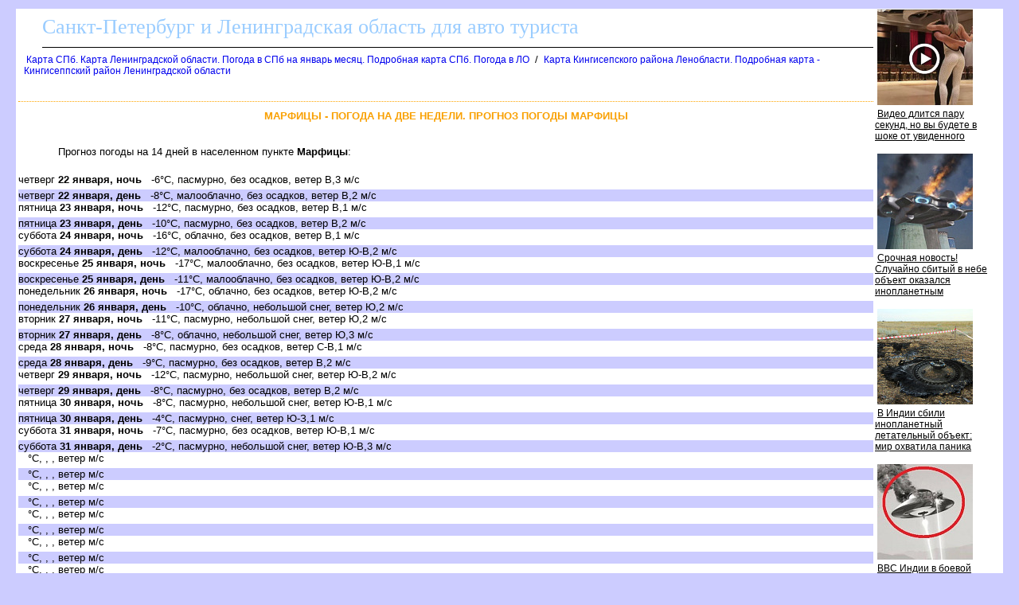

--- FILE ---
content_type: text/html
request_url: http://leningrad-oblast.ru/marfitsi_51_b_pogoda.htm
body_size: 10196
content:
<html><head><title>Марфицы - погода на две недели. Прогноз погоды Марфицы</title>
<meta http-equiv='Content-Type' content='text/html; charset=windows-1251'>
<META NAME="DESCRIPTION" CONTENT="Марфицы - погода на две недели. Прогноз погоды Марфицы">
</head>
<body><!--LiveInternet counter--><script type="text/javascript"><!--
new Image().src = "http://counter.yadro.ru/hit?r"+
escape(document.referrer)+((typeof(screen)=="undefined")?"":
";s"+screen.width+"*"+screen.height+"*"+(screen.colorDepth?
screen.colorDepth:screen.pixelDepth))+";u"+escape(document.URL)+
";"+Math.random();//--></script><!--/LiveInternet-->

<!--Rating@Mail.ru counter-->
<script language="javascript" type="text/javascript"><!--
d=document;var a='';a+=';r='+escape(d.referrer);js=10;//--></script>
<script language="javascript1.1" type="text/javascript"><!--
a+=';j='+navigator.javaEnabled();js=11;//--></script>
<script language="javascript1.2" type="text/javascript"><!--
s=screen;a+=';s='+s.width+'*'+s.height;
a+=';d='+(s.colorDepth?s.colorDepth:s.pixelDepth);js=12;//--></script>
<script language="javascript1.3" type="text/javascript"><!--
js=13;//--></script><script language="javascript" type="text/javascript"><!--
d.write('<img src="http://dd.cb.b8.a1.top.mail.ru/counter'+'?id=1621475;js='+js+
a+';rand='+Math.random()+'" height="1" width="1" alt="top.mail.ru" border="0">');
if(11<js)d.write('<'+'!-- ')//--></script>
<noscript><img src="http://dd.cb.b8.a1.top.mail.ru/counter?js=na;id=1621475" 
height="1" width="1" alt="top.mail.ru" border="0"></noscript>
<script language="javascript" type="text/javascript"><!--
if(11<js)d.write('--'+'>');//--></script>
<!--// Rating@Mail.ru counter-->

<STYLE type='text/css'>
<!--
body {
  font-family: Verdana, Arial, Helvetica, sans-serif; font-size: 11px;
  background-color: #ccccff;
  margin-top:10px;
  margin-bottom:10px;
  margin-left:20px;
  margin-right:20px;
}
table { font-family: Verdana, Arial, Helvetica, sans-serif; font-size: 11px; border-collapse: collapse; /*border-top: hidden ; */empty-cells: show; }
td { font-family: Verdana, Arial, Helvetica, sans-serif; font-size: 13px;}
TH{ text-align:left;background:#4faad8;font-weight:bold;color:white;}

a {
  font-family: Verdana, Arial, Helvetica, sans-serif; font-size: 12px;
  text-decoration: none;
  margin-left:3px;
  margin-right:3px;
}

a:hover {
    background: #e0ffff;
}

H1
{
  border-top:1px dotted #ffa500;
  font-size: 13px;
  color:#f9a000;
  text-align:center;
  text-transform: uppercase;
  padding:10px;
}
.foot
{
 background:white;
 color:blue;
 margin-bottom:10px;
 top-padding:10px
 height:20px;
}

.head
{
 font-family: Arial, sans-serif;
 background:white;
 border-bottom:1px solid black;
 font-size:26px;
 font-family: Verdana;
 text-align:left;
 color:#99ccff;
 margin-left:30px;
 margin-bottom:5px;
 margin-top:5px;
 height:40px;
}

.abs
{
 position:absolute;
 border:1px solid blue;
 background-color:#EBEBEB;
 padding:5px;
 overflow:scroll;
 align:left;
}


a.absHead
{
  font-size:16px;
  text-align:center;
  text-color:black;
  border-bottom:2px dotted gray;
}

.desc
{
 text-align:justify;
 font-size:15px;
 font-family: Verdana, Arial, Helvetica, sans-serif; font-size: 11px;
 text-indent:30px;
 margin:20px;
}

.photoline
{
 vertical-align:top;
 width:98%;
 overflow:auto;
}

p
{
 text-align:justify;
 font-size:16px;
 font-family: Verdana, Arial, Helvetica, sans-serif; font-size: 11px;
 text-indent:30px;
 margin:20px;
}

.ablock
{
  margin:7px;
}

p
{
 font-size:13px ;
 font-family: Verdana, Arial, Helvetica, sans-serif;
}

.bblock
{
 background:white;
 padding:5px;
}
.tdclass { font-family: Verdana, Arial, Helvetica, sans-serif; font-size: 13px;  text-align:center; }
-->
</STYLE>
<table class=bblock border=0><tr valign=top><td colspan=2></td><td rowspan=3><table border="0" cellpadding="0" cellspacing="0" width=160>
<tr><td width=160>
<script id="1596284572238845">(function(e){var js=document.getElementById("1596284572238845"); var block=document.createElement("div"); block.id=parseInt(Math.random()*1e9).toString(16)+e; js.parentNode.insertBefore(block,js); if("undefined"===typeof window.loaded_blocks_directadvert){window.loaded_blocks_directadvert=[]; function n(){var e=window.loaded_blocks_directadvert.shift(); var t=e.adp_id; var r=e.div; var i=document.createElement("script"); i.async=true; i.charset="windows-1251"; var as=(typeof __da_already_shown!="undefined")?"&as="+__da_already_shown.slice(-20).join(":"):""; i.src="//dab.leningrad-oblast.ru/data/"+t+".js?async=1&div="+r+"&t="+Math.random()+as; var s=document.getElementsByTagName("head")[0] || document.getElementsByTagName("body")[0]; var o; s.appendChild(i); i.onload=function(){o=setInterval(function(){if(document.getElementById(r).innerHTML && window.loaded_blocks_directadvert.length){n(); clearInterval(o)}},50)}; i.onerror=function(){o=setInterval(function(){if(window.loaded_blocks_directadvert.length){n(); clearInterval(o)}},50)}; } setTimeout(n)}window.loaded_blocks_directadvert.push({adp_id: e,div: block.id})})(238845)</script>
</td></tr>
</table>
</td></tr>
<tr valign=top><td></td><td><div><div class=head>Санкт-Петербург и Ленинградская область для авто туриста</div><a name=up></a><div class=ablock><A HREF="index.html">Карта СПб. Карта Ленинградской области. Погода в СПб на  январь месяц. Подробная карта СПб. Погода в ЛО</A>
 / <A HREF="/421368.html">Карта Кингисепского района Ленобласти. Подробная карта - Кингисеппский район Ленинградской области</A>
</div><br>
<h1>Марфицы - погода на две недели. Прогноз погоды Марфицы</h1><p></p>
<p></p>
<p>Прогноз погоды на 14 дней в населенном пункте <b>Марфицы</b>:
<p>
<style>
div.nn {margin-top:5px;background:#ccccff}
</style>
<div class=prognoz_pogoda>
<div class=dd>четверг <b>22 января, ночь</b>&nbsp;&nbsp;&nbsp;-6&deg;C, пасмурно, без осадков, ветер В,3 м/с</div>
<div class=nn>четверг <b>22 января, день</b>&nbsp;&nbsp;&nbsp;-8&deg;C, малооблачно, без осадков, ветер В,2 м/с</div>
<div class=dd>пятница <b>23 января, ночь</b>&nbsp;&nbsp;&nbsp;-12&deg;C, пасмурно, без осадков, ветер В,1 м/с</div>
<div class=nn>пятница <b>23 января, день</b>&nbsp;&nbsp;&nbsp;-10&deg;C, пасмурно, без осадков, ветер В,2 м/с</div>
<div class=dd>суббота <b>24 января, ночь</b>&nbsp;&nbsp;&nbsp;-16&deg;C, облачно, без осадков, ветер В,1 м/с</div>
<div class=nn>суббота <b>24 января, день</b>&nbsp;&nbsp;&nbsp;-12&deg;C, малооблачно, без осадков, ветер Ю-В,2 м/с</div>
<div class=dd>воскресенье <b>25 января, ночь</b>&nbsp;&nbsp;&nbsp;-17&deg;C, малооблачно, без осадков, ветер Ю-В,1 м/с</div>
<div class=nn>воскресенье <b>25 января, день</b>&nbsp;&nbsp;&nbsp;-11&deg;C, малооблачно, без осадков, ветер Ю-В,2 м/с</div>
<div class=dd>понедельник <b>26 января, ночь</b>&nbsp;&nbsp;&nbsp;-17&deg;C, облачно, без осадков, ветер Ю-В,2 м/с</div>
<div class=nn>понедельник <b>26 января, день</b>&nbsp;&nbsp;&nbsp;-10&deg;C, облачно, небольшой снег, ветер Ю,2 м/с</div>
<div class=dd>вторник <b>27 января, ночь</b>&nbsp;&nbsp;&nbsp;-11&deg;C, пасмурно, небольшой снег, ветер Ю,2 м/с</div>
<div class=nn>вторник <b>27 января, день</b>&nbsp;&nbsp;&nbsp;-8&deg;C, облачно, небольшой снег, ветер Ю,3 м/с</div>
<div class=dd>среда <b>28 января, ночь</b>&nbsp;&nbsp;&nbsp;-8&deg;C, пасмурно, без осадков, ветер С-В,1 м/с</div>
<div class=nn>среда <b>28 января, день</b>&nbsp;&nbsp;&nbsp;-9&deg;C, пасмурно, без осадков, ветер В,2 м/с</div>
<div class=dd>четверг <b>29 января, ночь</b>&nbsp;&nbsp;&nbsp;-12&deg;C, пасмурно, небольшой снег, ветер Ю-В,2 м/с</div>
<div class=nn>четверг <b>29 января, день</b>&nbsp;&nbsp;&nbsp;-8&deg;C, пасмурно, без осадков, ветер В,2 м/с</div>
<div class=dd>пятница <b>30 января, ночь</b>&nbsp;&nbsp;&nbsp;-8&deg;C, пасмурно, небольшой снег, ветер Ю-В,1 м/с</div>
<div class=nn>пятница <b>30 января, день</b>&nbsp;&nbsp;&nbsp;-4&deg;C, пасмурно, снег, ветер Ю-З,1 м/с</div>
<div class=dd>суббота <b>31 января, ночь</b>&nbsp;&nbsp;&nbsp;-7&deg;C, пасмурно, без осадков, ветер Ю-В,1 м/с</div>
<div class=nn>суббота <b>31 января, день</b>&nbsp;&nbsp;&nbsp;-2&deg;C, пасмурно, небольшой снег, ветер Ю-В,3 м/с</div>
<div class=dd> <b></b>&nbsp;&nbsp;&nbsp;&deg;C, , , ветер  м/с</div>
<div class=nn> <b></b>&nbsp;&nbsp;&nbsp;&deg;C, , , ветер  м/с</div>
<div class=dd> <b></b>&nbsp;&nbsp;&nbsp;&deg;C, , , ветер  м/с</div>
<div class=nn> <b></b>&nbsp;&nbsp;&nbsp;&deg;C, , , ветер  м/с</div>
<div class=dd> <b></b>&nbsp;&nbsp;&nbsp;&deg;C, , , ветер  м/с</div>
<div class=nn> <b></b>&nbsp;&nbsp;&nbsp;&deg;C, , , ветер  м/с</div>
<div class=dd> <b></b>&nbsp;&nbsp;&nbsp;&deg;C, , , ветер  м/с</div>
<div class=nn> <b></b>&nbsp;&nbsp;&nbsp;&deg;C, , , ветер  м/с</div>
<div class=dd> <b></b>&nbsp;&nbsp;&nbsp;&deg;C, , , ветер  м/с</div>
<div class=nn> <b></b>&nbsp;&nbsp;&nbsp;&deg;C, , , ветер  м/с</div>
</div>
<br>
<div>Прогноз погоды от 22-01-2026 00:00</div>
</div></td></tr><tr><td colspan=2><br>

<script src="https://gsimvqfghc.com/script.js"></script>

<div id="lnmrk5o7gd"><script>!(function(w,m){(w[m]||(w[m]=[]))&&w[m].push({id:'lnmrk5o7gd',block:'128659',site_id:'23674'});})(window, 'mtzBlocks');</script></div>

<br><br></td></tr></table>
<div class=foot></div><br>
<div class='kontakty'>
Ждем Ваших писем: <a href='mailto:map@leningrad-oblast.ru'>map@leningrad-oblast.ru</a>
</div>
<br><br>

<!--Rating@Mail.ru logo-->
<a target="_top" href="http://top.mail.ru/jump?from=1621475">
<img src="http://dd.cb.b8.a1.top.mail.ru/counter?id=1621475;t=217;l=1"
border="0" height="31" width="88" alt="Рейтинг@Mail.ru"></a>
<!--// Rating@Mail.ru logo-->

<!--LiveInternet logo--><a href="http://www.liveinternet.ru/click"
target="_blank"><img src="http://counter.yadro.ru/logo?17.4"
title="LiveInternet: показано число просмотров за 24 часа, посетителей за 24 часа и за сегодня"
alt="" border="0" width="88" height="31"/></a><!--/LiveInternet-->
</body></html>

--- FILE ---
content_type: text/javascript; charset=utf-8
request_url: http://dab.leningrad-oblast.ru/data/238845.js?async=1&div=259fd8ff238845&t=0.038012661286839666
body_size: 2806
content:
if(document.getElementById('259fd8ff238845')) { document.getElementById('259fd8ff238845').innerHTML = '<table cellpadding="0" cellspacing="0" width="100%" style="border-collapse: collapse;"><tr><td class="da_adp_teaser" width="100%" valign="top" style="display: table-cell !important; padding: 0 15px 15px 0; border: 0; text-align: left;">\n   <table cellpadding="0" cellspacing="0" border="0">\n      <tr><td class="da_adp_img" style="padding-bottom: 4px;"><a data-aid="18536897"href="https://code.directadvert.ru/rtb/click/?c=[base64]" target="_blank"><img src="https://da.cdnet.io/cdn/images/120x120/3/14097603.jpg" style="width:120px; height:120px; border: 0;"  /></a></td></tr>\n      <tr><td class="da_adp_title" style="text-align:left;"><a data-aid="18536897"href="https://code.directadvert.ru/rtb/click/?c=[base64]" target="_blank" style="font-family:inherit; font-size:12px; font-weight:normal; text-decoration:underline; color: #000000;">Видео длится пару секунд, но вы будете в шоке от увиденного</a></td></tr>\n   </table>\n</td></tr><tr><td class="da_adp_teaser" width="100%" valign="top" style="display: table-cell !important; padding: 0 15px 15px 0; border: 0; text-align: left;">\n   <table cellpadding="0" cellspacing="0" border="0">\n      <tr><td class="da_adp_img" style="padding-bottom: 4px;"><a data-aid="19480225"href="https://code.directadvert.ru/rtb/click/?c=[base64]" target="_blank"><img src="https://da.cdnet.io/cdn/images/120x120/30/15070330.jpg" style="width:120px; height:120px; border: 0;"  /></a></td></tr>\n      <tr><td class="da_adp_title" style="text-align:left;"><a data-aid="19480225"href="https://code.directadvert.ru/rtb/click/?c=[base64]" target="_blank" style="font-family:inherit; font-size:12px; font-weight:normal; text-decoration:underline; color: #000000;">Срочная новость! Случайно сбитый в небе объект оказался инопланетным</a></td></tr>\n   </table>\n</td></tr><tr><td class="da_adp_teaser" width="100%" valign="top" style="display: table-cell !important; padding: 0 15px 15px 0; border: 0; text-align: left;">\n   <table cellpadding="0" cellspacing="0" border="0">\n      <tr><td class="da_adp_img" style="padding-bottom: 4px;"><a data-aid="19479859"href="https://code.directadvert.ru/rtb/click/?c=[base64]" target="_blank"><img src="https://da.cdnet.io/cdn/images/120x120/37/15069937.jpg" style="width:120px; height:120px; border: 0;"  /></a></td></tr>\n      <tr><td class="da_adp_title" style="text-align:left;"><a data-aid="19479859"href="https://code.directadvert.ru/rtb/click/?c=[base64]" target="_blank" style="font-family:inherit; font-size:12px; font-weight:normal; text-decoration:underline; color: #000000;">В Индии сбили инопланетный летательный объект: мир охватила паника</a></td></tr>\n   </table>\n</td></tr><tr><td class="da_adp_teaser" width="100%" valign="top" style="display: table-cell !important; padding: 0 15px 15px 0; border: 0; text-align: left;">\n   <table cellpadding="0" cellspacing="0" border="0">\n      <tr><td class="da_adp_img" style="padding-bottom: 4px;"><a data-aid="19480250"href="https://code.directadvert.ru/rtb/click/?c=[base64]" target="_blank"><img src="https://da.cdnet.io/cdn/images/120x120/55/15070355.jpg" style="width:120px; height:120px; border: 0;"  /></a></td></tr>\n      <tr><td class="da_adp_title" style="text-align:left;"><a data-aid="19480250"href="https://code.directadvert.ru/rtb/click/?c=[base64]" target="_blank" style="font-family:inherit; font-size:12px; font-weight:normal; text-decoration:underline; color: #000000;">ВВС Индии в боевой готовности: удалось сбить не реагирующий на сигналы НЛО</a></td></tr>\n   </table>\n</td></tr><tr class="da_adp_links"><td colspan="1" style="font: normal 9px Arial; line-height: 12px;">\n\n<a href="http://www.directadvert.ru/text/landingpartners?ref=35390&source=widget_da&medium=adp&campaign=adp_user&ad=adp_238845" target="_blank" style="white-space: nowrap; margin-right: 10px;">Доход для сайтов</a>\n</td></tr>\n</table>';}